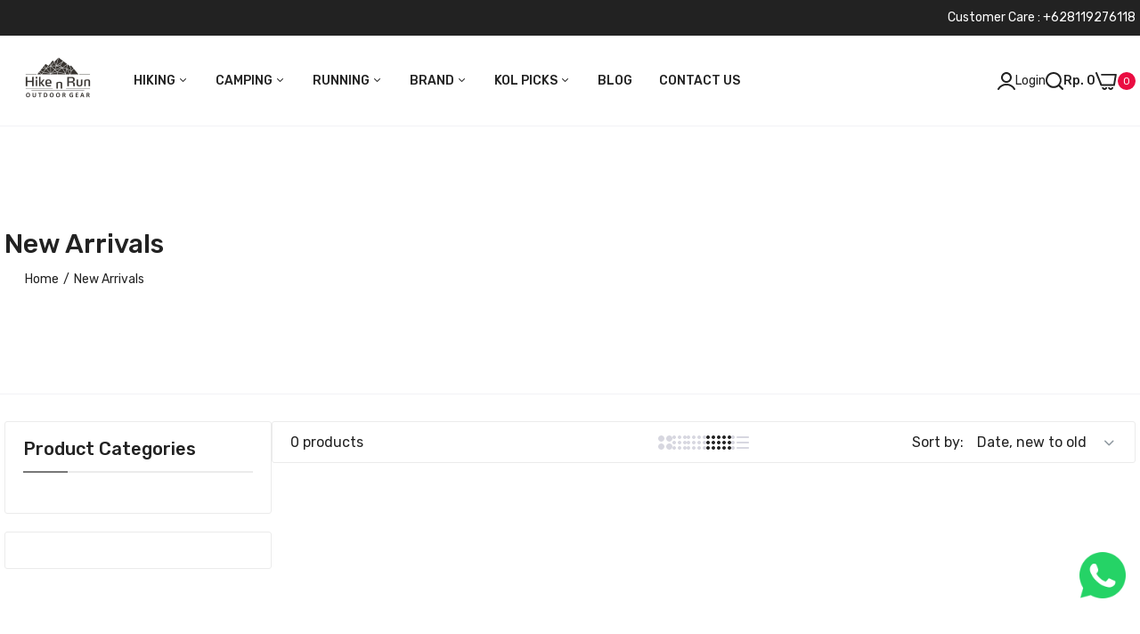

--- FILE ---
content_type: text/css
request_url: https://hikenrun.com/cdn/shop/t/47/assets/component-facets.css?v=95542801931281662971754555342
body_size: 4166
content:
#collection-product.collection{margin:0!important}.facets-container{display:grid}.mobile-facets__list{overflow-y:auto;padding:20px;display:flex;flex-direction:column;gap:10px}@media screen and (min-width: 750px){.facets-container>*+*{margin-top:0}}@media screen and (max-width: 989px){.facets-container{grid-template-columns:auto minmax(0,max-content);column-gap:2rem;background:#fff;padding:5px 20px;margin-bottom:20px;border-radius:var(--alo-border-radius)}.alo-border-product .facets-container{border:1px solid #e5e8ec}}.facet-filters__label{display:block;font-size:16px;line-height:30px;font-weight:400}.facet-filters__summary{display:flex;align-items:center;justify-content:space-between;font-size:1.4rem;cursor:pointer;height:4.5rem;padding:0 1.5rem;min-width:25rem;margin-top:2.4rem;border:.1rem solid rgba(var(--color-foreground),.55)}.facet-filters__summary:after{position:static}.facet-filters__field{display:flex;justify-content:flex-end;height:100%;align-items:center}.facet-filters__field .select{width:auto}.facet-filters__field .select:after,.facet-filters__field .select:before,.mobile-facets__sort .select:after,.mobile-facets__sort .select:before{content:none}.facet-filters__field .select__select,.mobile-facets__sort .select__select{border-radius:0;min-width:auto;min-height:auto;transition:none;color:var(--color-main);font-size:16px;line-height:30px}.facet-filters button{margin-left:2.5rem}.facet-filters__sort{background-color:transparent;border:0;font-size:14px;height:auto;margin:0;padding-left:15px;padding-right:15px}.facet-filters__sort+.icon-caret{right:0;font-size:18px}@media screen and (forced-colors: active){.facet-filters__sort{border:none}}.facet-filters__sort,.facet-filters__sort:hover{box-shadow:none;filter:none;transition:none}.mobile-facets__sort .select__select:focus-visible{outline:.2rem solid rgba(var(--color-foreground),.5);outline-offset:.3rem;box-shadow:0 0 0 .3rem rgb(var(--color-background)),0 0 .5rem .4rem rgba(var(--color-foreground),.3)}.mobile-facets__sort .select__select.focused,.no-js .mobile-facets__sort .select__select:focus{outline:.2rem solid rgba(var(--color-foreground),.5);outline-offset:.3rem;box-shadow:0 0 0 .3rem rgb(var(--color-background)),0 0 .5rem .4rem rgba(var(--color-foreground),.3)}.facet-filters__sort:focus-visible{outline:.2rem solid rgba(var(--color-foreground),.5);outline-offset:1rem;box-shadow:0 0 0 1rem rgb(var(--color-background)),0 0 .2rem 1.2rem rgba(var(--color-foreground),.3)}.facet-filters__sort.focused,.no-js .facet-filters__sort:focus{outline:.2rem solid rgba(var(--color-foreground),.5);outline-offset:1rem;box-shadow:0 0 0 1rem rgb(var(--color-background)),0 0 .2rem 1.2rem rgba(var(--color-foreground),.3)}.no-js .facet-filters__sort:focus:not(:focus-visible),.no-js .mobile-facets__sort .select__select:focus:not(:focus-visible){outline:0;box-shadow:none}.facets{display:block;grid-column-start:span 2}.facets__form{display:flex;flex-direction:column}.FiltersForm-top{margin-bottom:15px}.facets__wrapper{align-items:center;align-self:flex-start;grid-column:1;grid-row:1;display:flex;flex-wrap:wrap;width:100%;gap:0;border:1px solid var(--color-border);margin-bottom:20px}.facets__heading{display:block;color:var(--color-main);margin:0;font-weight:500;font-size:18px;line-height:20px;text-transform:capitalize;width:100%}.facets__form .facets__heading{display:none}.facets__reset{margin-left:auto}.disclosure-has-popup{position:relative;padding:0;flex-basis:0;flex-grow:1}.facets__summary{padding:0 20px;color:var(--color-main);font-weight:700;font-size:14px;line-height:18px;text-transform:uppercase;background:#fff;height:45px;display:flex;align-items:center;border-radius:var(--alo-border-radius);border-left:1px solid var(--color-border)}.disclosure-has-popup[data-index="1"] .facets__summary{border:none}.facets__disclosure fieldset{padding:0;margin:0;border:0;position:relative;z-index:2}.facets__disclosure[open] .facets__summary,.facets__summary:hover{background-color:#fff;border-color:#f2f2f6}.facets__disclosure[open] .facets__display,.facets__disclosure-vertical[open] .facets__display-vertical{animation:animateMenuOpen var(--duration-default) ease}.disclosure-has-popup[open]>.facets__summary:before{z-index:2}.facets__summary>span{line-height:calc(1 + .3 / var(--font-body-scale))}.facets__summary .icon-caret{position:static;margin-left:5px}.facets__display{border-radius:0 0 10px 10px;background-color:#fff;position:absolute;top:calc(100% + 0);left:0;width:350px;border:1px solid #f2f2f6;box-shadow:0 8px 20px #3d6ea81a}.facets__disclosure:nth-last-child(2) .facets__display,.facets__disclosure:last-child .facets__display{left:initial;right:0}.facets__header{border-bottom:1px solid #f2f2f6;padding:15px;display:flex;justify-content:space-between;font-size:14px;position:sticky;top:0;z-index:1}.facets__list{padding:15px}.list-unstyled.scroll-bar{overflow:auto;max-height:280px}.facets__item{display:flex;align-items:center}.facets__item:last-child{margin-bottom:0}.facets__item label,.facets__item input[type=checkbox]{cursor:pointer}.facet-checkbox{padding:0;flex-grow:1;position:relative;display:flex;word-break:break-word;line-height:35px;align-items:center;font-weight:400;font-size:14px;text-transform:capitalize;color:var(--color-main)}.facet-checkbox .alo-color{display:block;width:28px;height:28px;border-radius:100%;box-shadow:0 0 0 1px #ebebeb,inset 0 0 0 3px #fff;background-image:none!important}.facet-checkbox .alo-color:before{content:"";position:absolute;top:0;left:0;right:0;bottom:0;box-shadow:0 0 0 1px var(--color-main),inset 0 0 0 3px #fff;border-radius:100%;opacity:0}.facet-checkbox>input[type=checkbox]:checked~.alo-color:before{opacity:1}.facet-checkbox .alo-color.White{border:1px solid var(--color-border)}.facet-checkbox input[type=checkbox]{position:absolute;opacity:1;width:20px;height:20px;top:0;left:0;z-index:-1;appearance:none;-webkit-appearance:none;margin:0}.no-js .facet-checkbox input[type=checkbox]{z-index:0}.facet-checkbox>.square{margin-right:10px;width:18px;height:18px;background:#fff;border:1px solid #dbdbdb;border-radius:3px;display:block}.facet-checkbox .icon-checkmark{visibility:hidden;position:absolute;left:0;z-index:5;width:18px;height:18px;font-size:12px;display:flex;justify-content:center;align-items:center;color:#fff}.facet-checkbox>input[type=checkbox]:checked~.square{background-color:var(--color-main);border-color:var(--color-main)}.facet-checkbox>input[type=checkbox]:checked~.icon-checkmark{visibility:visible}@media screen and (forced-colors: active){.facet-checkbox>.square{background-color:inherit;border:.1rem solid rgb(var(--color-background))}.facet-checkbox>input[type=checkbox]:checked~.icon-checkmark{border:none}}.facet-checkbox--disabled{opacity:.5}.facets__price{display:flex;padding:15px}.facets__price .field+.field-currency{margin-left:2rem}.facets__price .field{align-items:center}.facets__price .field-currency{align-self:center;margin-right:.6rem}.facets__price .field__label{left:.5rem}button.facets__button{min-height:0;margin:0 0 0 .5rem;box-shadow:none;padding-top:1.4rem;padding-bottom:1.4rem}.facets__button-no-js{transform:translateY(-.6rem)}.active-facets{display:flex;flex-wrap:wrap;width:100%;gap:var(--alo-gap)}.active-facets facet-remove{margin-bottom:20px}.active-facets facet-remove a{border-radius:var(--alo-border-radius);background:#fff;height:45px;display:flex;justify-content:center;align-items:center;padding:0 15px;border:1px solid var(--color-border);gap:10px}.active-facets__button{display:block;text-decoration:none}span.active-facets__button-inner{min-height:0;min-width:0;display:flex;align-items:stretch;padding:0;font-weight:400;font-size:14px;line-height:25px;justify-content:space-between}span.active-facets__button-inner:before,span.active-facets__button-inner:after{display:none}.active-facets__button-wrapper{align-items:center;display:flex;justify-content:center;padding-top:30px}.active-facets__button-remove{font-size:14px;line-height:14px;position:relative;text-transform:capitalize;font-weight:400;display:flex;justify-content:center;align-items:center;gap:5px;width:100%;height:45px}@media screen and (max-width: 989px){.active-facets__button,.active-facets__button-remove{margin:0;padding:0}.active-facets__button-wrapper{padding-top:0;margin-left:0}}.active-facets__button:hover .active-facets__button-inner{box-shadow:0 0 0 .2rem rgb(var(--color-foreground))}.active-facets__button--light:hover .active-facets__button-inner{box-shadow:0 0 0 .2rem rgba(var(--color-foreground),.4)}.facets__form .active-facets-desktop{gap:10px}.facets__form .active-facets-desktop facet-remove{margin-top:10px;padding:0}.facets__form .active-facets-desktop facet-remove .active-facets__button-remove{height:auto}a.active-facets__button:focus-visible{outline:none;box-shadow:none}a.active-facets__button.focused,.no-js a.active-facets__button:focus{outline:none;box-shadow:none}a.active-facets__button:focus-visible .active-facets__button-inner{box-shadow:0 0 0 .1rem rgba(var(--color-foreground),.2),0 0 0 .2rem rgb(var(--color-background)),0 0 0 .4rem rgb(var(--color-foreground));outline:none}a.active-facets__button.focused .active-facets__button-inner,.no-js a.active-facets__button:focus .active-facets__button-inner{box-shadow:0 0 0 .1rem rgba(var(--color-foreground),.2),0 0 0 .2rem rgb(var(--color-background)),0 0 0 .4rem rgb(var(--color-foreground));outline:none}.active-facets__button svg{align-self:center;flex-shrink:0;margin-left:.6rem;margin-right:-.2rem;pointer-events:none;width:1.2rem}@media all and (min-width: 990px){.active-facets__button svg{margin-right:-.4rem;margin-top:.1rem;width:1.4rem}}.active-facets facet-remove:only-child{display:none}.facets-vertical .active-facets-vertical-filter{display:flex;width:100%;justify-content:space-between;font-weight:700;font-size:14px;line-height:18px;flex-direction:column;text-transform:uppercase;gap:20px}.facets-vertical .active-facets-vertical-filter .active-facets__button-wrapper{display:flex;align-items:center;padding:0;background:#e5e8ec;height:45px;justify-content:center;border-radius:var(--alo-border-radius);margin-bottom:0}.facets-vertical .active-facets__button{margin-top:0}.active-facets__button.disabled,.mobile-facets__clear.disabled{pointer-events:none}.mobile-facets__clear-wrapper{align-items:center;display:flex;justify-content:center}.mobile-facets{position:fixed;top:0;left:0;right:0;bottom:0;z-index:100;background-color:rgba(var(--color-foreground),.5);pointer-events:none}.mobile-facets__disclosure{display:flex}.mobile-facets__wrapper{margin-left:0;display:flex}.mobile-facets__inner{background-color:#fff;max-width:390px;height:100%;overflow-y:auto;pointer-events:all;transition:transform var(--duration-short) ease;display:flex;flex-direction:column;box-shadow:0 8px 20px #3d6ea81a}.menu-opening .mobile-facets__inner{transform:translate(0)}.js .disclosure-has-popup:not(.menu-opening) .mobile-facets__inner{-webkit-transform:translateX(-100%);-ms-transform:translateX(-100%);-o-transform:translateX(-100%);transform:translate(-100%)}.mobile-facets__header{display:flex;z-index:2;position:relative}.mobile-facets__header-inner{flex-grow:1;position:relative}.mobile-facets__heading{margin-bottom:15px;width:100%;text-align:left;background:var(--color-main);color:#fff;border:none;padding:0 30px;height:50px;display:flex;align-items:center;font-weight:700;font-size:14px;text-transform:uppercase}.mobile-facets__count{color:var(--color-main);margin:0;font-weight:500;font-size:14px;line-height:18px;text-align:center}.mobile-facets__open-wrapper{display:inline-block}.mobile-facets__open{text-align:left;width:100%;padding-top:.5rem;padding-bottom:.5rem;display:flex;align-items:center;font-weight:700;font-size:14px;line-height:18px;color:var(--color-main);text-transform:uppercase;gap:10px}.mobile-facets__open:hover{color:rgb(var(--color-link))}.mobile-facets__open:hover line,.mobile-facets__open:hover circle{stroke:rgb(var(--color-link))}.mobile-facets__open-label{transition:text-decoration var(--duration-short) ease}.mobile-facets__open:hover .mobile-facets__open-label{text-decoration:underline;text-underline-offset:.3rem}.mobile-facets__open svg{width:15px;height:15px}.mobile-facets__open line,.mobile-facets__open circle{stroke:rgba(var(--color-link),var(--alpha-link))}.mobile-facets__close{display:none;align-items:center;justify-content:center;position:fixed;z-index:101;opacity:0;font-size:24px;top:15px;right:15px;color:#fff;width:35px;height:35px}details.menu-opening .mobile-facets__close{display:flex;opacity:1}details.menu-opening .mobile-facets__close svg{margin:0}.mobile-facets__close-button{align-items:center;background-color:transparent;display:flex;font:inherit;padding:15px 20px;text-decoration:none;border-bottom:1px solid #e5e8ec;font-weight:700;font-size:14px;line-height:18px;letter-spacing:-.03em;text-transform:uppercase}.mobile-facets__info{text-align:center;padding:10px 20px;margin:0}.no-js .mobile-facets__close-button{display:none}.mobile-facets__close-button .icon-arrow{transform:rotate(180deg);margin-right:1rem}.mobile-facets__main{padding:0;position:relative;z-index:1;flex-grow:1;display:flex;flex-direction:column;overflow:hidden;overflow-y:auto}.mobile-facets__details[open] .icon-caret{transform:rotate(180deg)}.no-js .mobile-facets__details{border-bottom:1px solid rgba(var(--color-foreground),.04)}.mobile-facets__highlight{opacity:0;visibility:hidden}.mobile-facets__checkbox:checked+.mobile-facets__highlight{visibility:visible;opacity:1;position:absolute;top:0;left:0;right:0;bottom:0;display:block;background-color:rgba(var(--color-foreground),.04)}.mobile-facets__summary{padding:15px 20px;border-bottom:1px solid #e5e8ec}.mobile-facets__summary svg{margin-left:auto}.mobile-facets__summary>div,.facets__summary>div{display:flex;align-items:center;font-weight:600;font-size:14px;line-height:18px;text-transform:capitalize;color:var(--color-main)}.js .mobile-facets__submenu{position:absolute;top:0;width:100%;bottom:0;left:0;z-index:3;transform:translate(100%);visibility:hidden;display:flex;flex-direction:column;background:#fff}.js details[open]>.mobile-facets__submenu{transition:transform .4s cubic-bezier(.29,.63,.44,1),visibility .4s cubic-bezier(.29,.63,.44,1)}.js details[open].menu-opening>.mobile-facets__submenu{transform:translate(0);visibility:visible}.js .menu-drawer__submenu .mobile-facets__submenu{overflow-y:auto}.js .mobile-facets .submenu-open{visibility:hidden}.mobile-facets__item{position:relative}input.mobile-facets__checkbox{border:0;width:20px;height:20px;position:absolute;left:30px;top:15px;z-index:0;appearance:none;-webkit-appearance:none;margin:0}.mobile-facets__label{padding:0;width:100%;transition:background-color .2s ease;word-break:break-word;display:flex;line-height:1;align-items:center}.mobile-facets__label span{font-size:14px;font-weight:400}.mobile-facets__label .alo-color{display:block;width:28px;height:28px;border-radius:100%;background-image:none!important;box-shadow:0 0 0 1px #ebebeb,inset 0 0 0 3px #fff}.mobile-facets__label .alo-color:before{content:"";position:absolute;top:0;left:0;right:0;bottom:0;border-radius:100%;opacity:0;box-shadow:0 0 0 1px var(--color-main),inset 0 0 0 3px #fff}.mobile-facets__label>input[type=checkbox]:checked~.alo-color:before{opacity:1}.mobile-facets__label>svg{position:relative;z-index:2;margin-right:15px;flex-shrink:0;width:20px;height:20px}.mobile-facets__label .icon-checkmark{position:absolute;top:3px;left:3px;visibility:hidden;width:15px;height:15px}.mobile-facets__label>input[type=checkbox]:checked~.icon-checkmark{visibility:visible}.mobile-facets__arrow,.mobile-facets__summary .icon-caret{margin-left:auto;display:block}.mobile-facets__label--disabled{opacity:.5}.mobile-facets__footer{padding:20px;display:flex;z-index:2;gap:10px}.mobile-facets__footer>*{width:50%}.mobile-facets__footer .button{height:40px;display:inline-flex;align-items:center;justify-content:center;text-transform:uppercase;font-size:13px;font-weight:600;border-radius:var(--alo-border-radius);border:2px solid var(--color-btn);background-color:var(--color-btn);color:var(--color-btn-text);margin-bottom:0;cursor:pointer}.mobile-facets__footer .button:hover{background:var(--color-btn-hover);border-color:var(--color-btn-hover);color:var(--color-btn-text_hover)}.mobile-facets__footer noscript .button{width:100%}.mobile-facets__sort{display:flex;justify-content:space-between;gap:20px}.mobile-facets__sort label{flex-shrink:0;font-weight:700}.no-js .mobile-facets__sort .select{position:relative;right:-1rem}.mobile-facets__sort .select .icon-caret{right:10px}.mobile-facets__sort .select__select{background-color:transparent;box-shadow:none;filter:none;padding-left:10px;padding-right:20px;border:1px solid #e5e8ec;border-radius:2px}.product-count__text{margin:0;display:flex;align-items:center;height:100%;font-weight:400;font-size:16px;line-height:18px}.product-count__text.loading{visibility:hidden}.product-count .loading-overlay__spinner,.product-count-vertical .loading-overlay__spinner{display:none;position:absolute;right:0;top:50%;transform:translateY(-50%);width:1.8rem}.product-count__text.loading+.loading-overlay__spinner{display:block}.button-show-more{padding-left:0;justify-content:flex-start;background:transparent}.collection.loading{height:100%;position:relative}.collection .loading-overlay{display:none;position:absolute;left:0;right:0;top:60px}.collection.loading .loading-overlay{display:none}.collection .product-grid{-webkit-transition:all .24s linear 0ms;-khtml-transition:all .24s linear 0ms;-moz-transition:all .24s linear 0ms;-ms-transition:all .24s linear 0ms;-o-transition:all .24s linear 0ms;transition:all .24s linear 0ms}.collection.loading .product-grid{pointer-events:none}.menu_categories{margin-bottom:20px;background:#fff;border-radius:var(--alo-border-radius);padding:20px;border:1px solid var(--color-border)}.menu_categories .facets__heading{font-weight:500;font-size:20px;line-height:1;color:var(--color-main);margin-bottom:25px;text-transform:capitalize;padding-bottom:15px;border-bottom:2px solid var(--color-border);position:relative}.menu_categories .facets__heading:before{content:"";background-color:var(--color-secondary);position:absolute;bottom:-2px;left:0;width:50px;height:2px}.menu_categories .nav-accordion .menu-item{position:relative}.menu_categories .nav-accordion .menu-item>a{position:relative;display:flex;align-items:center;line-height:30px;gap:15px;font-weight:400;font-size:14px}.menu_categories .nav-accordion .menu-item.active>a{color:var(--color-link-hover)}.menu_categories .nav-accordion .menu-item>a:before{content:"";width:18px;height:18px;background:#fff;border:1px solid #e5e8ec;border-radius:2px;display:none}.menu_categories .nav-accordion .menu-item.active>a:before{background-color:var(--color-main);border-color:var(--color-main)}.menu_categories .nav-accordion .menu-item>a:after{content:"\e94c";font-family:icon-dukamarket!important;position:absolute;left:1px;width:18px;height:18px;display:flex;justify-content:center;align-items:center;font-size:12px;color:#fff;display:none}.menu_categories .nav-accordion .menu-item .n_products{margin-left:5px}.menu_categories .nav-accordion .expand,.menu_categories .nav-accordion .collapse{font-size:0;position:absolute;right:0;width:15px;height:30px;line-height:30px;text-align:center;top:0;cursor:pointer}.menu_categories .nav-accordion .expand:before,.menu_categories .nav-accordion .collapse:before{content:"\e94f";font-family:icon-dukamarket!important;font-size:12px;color:#8d979e}.menu_categories .nav-accordion .expand:before{content:"\e952"}.menu_categories .nav-accordion ul{padding-top:10px;padding-bottom:10px;padding-left:20px;display:none}.laber_promobox .promobox{position:relative;overflow:hidden}.laber_promobox .promobox-content{position:absolute;left:15px;right:15px;pointer-events:none;bottom:15px;display:flex;flex-direction:column;align-items:center}.laber_promobox .promobox-content .btn{padding:0;justify-content:flex-start;margin:0;background:none;border:none;width:100%}.laber_promobox .promobox-content .btn span{font-weight:500;font-size:16px;line-height:45px;padding:0 20px;border-radius:var(--alo-border-radius);color:var(--color-main);background:#fff;text-transform:capitalize;width:100%;height:45px}.facets__selected.max_price_amount{font-size:14px;line-height:16px;color:#555}.facets__selected.max_price_amount b{color:var(--color-price-product);font-weight:500}.noUi-target{box-shadow:0 0;border:none;background-color:#e5e8ec;height:4px;margin-bottom:25px}.noUi-connect{background-color:var(--color-main)}.noUi-horizontal .noUi-handle{width:16px;height:16px;box-shadow:0 0;border:5px solid var(--color-main);border-radius:100%;cursor:pointer}.noUi-horizontal .noUi-handle.noUi-handle-lower{right:-16px}.noUi-horizontal .noUi-handle.noUi-handle-upper{right:0}.noUi-handle:after,.noUi-handle:before{display:none}.disclosure-has-popup .noUi-target{margin:15px}@media only screen and (min-width : 1200px){.collection-hero__image-container{height:var(--alo-height-pc)}}@media only screen and (min-width : 768px) and (max-width : 1199px){.collection-hero__image-container{height:var(--alo-height-tb)}}@media only screen and (max-width : 767px){.collection-hero__image-container{height:var(--alo-height-mb)}}@media screen and (min-width: 750px){.facets-vertical{display:flex;gap:calc(var(--alo-gap) + var(--alo-gap))}.facets-wrap-vertical{border:none;margin:0;padding:0}.facets__form-vertical{display:flex;flex-direction:column;width:100%}.facets__disclosure-vertical{margin-right:0;margin-bottom:20px;border-bottom:1px solid var(--color-border);padding-bottom:20px}.facets__disclosure-vertical.facets-last{margin-bottom:0;border-bottom:none;padding-bottom:0}.facets-vertical .facets__summary{margin-bottom:0;font-weight:700;font-size:14px;line-height:18px;text-transform:uppercase;background:no-repeat;border:none;padding:0 0 30px;height:auto}.facets-vertical .facets__summary[aria-expanded=false]{padding-bottom:0}.facets-vertical .facets__summary>div{font-size:16px;padding-left:25px;text-transform:uppercase;font-weight:500}.facets-vertical .facets__summary>div facet-remove{position:absolute;right:0;width:auto;margin:0;padding:0;background:none}.facets-vertical .facets__summary>div facet-remove a{font-size:12px;color:var(--color-text-body)}.facets-vertical .facets__summary .icon-caret{position:absolute;right:initial;margin:0;left:0}.facets__heading--vertical{font-weight:500;font-size:20px;line-height:1;color:var(--color-main);margin-bottom:25px;text-transform:capitalize;padding-bottom:15px;border-bottom:2px solid var(--color-border);position:relative}.facets__heading--vertical:before{content:"";background-color:var(--color-secondary);position:absolute;bottom:-2px;left:0;width:50px;height:2px}.facets__header-vertical{color:var(--color-main);margin-bottom:15px}.facets-vertical.filter_right .facets-wrapper{order:2}.facets-vertical .facets-wrapper{width:300px}.facets__disclosure-vertical.product-featured,.facets-vertical .facets-wrapper .facets-container{margin-bottom:20px;border:1px solid var(--color-border);background:#fff;padding:20px;border-radius:var(--alo-border-radius)}.facets-vertical .facets-wrapper--no-filters{display:none}.no-js .facets-vertical .facets-wrapper--no-filters{display:block}.facets-vertical .product-grid-container{width:calc(100% - 300px)}.collection-hero__description{margin-bottom:20px}.collection-hero__description h2{font-weight:500;font-size:24px;line-height:20px;color:var(--color-title);margin-bottom:25px;position:relative;border-bottom:1px solid var(--color-border);overflow:hidden}.collection-hero__description h2 span{position:relative;padding-bottom:15px;display:inline-block}.collection-hero__description h2 span:before{content:"";background-color:var(--color-secondary);height:2px;position:absolute;bottom:0;left:0;right:0}.collection-hero__description .collection-description{font-size:16px;line-height:23px;padding-top:20px;color:var(--color-desc)}.collection-hero.collection-hero--with-image{position:relative;margin-bottom:30px;border-radius:var(--alo-border-radius);overflow:hidden}.collection-hero.collection-hero--with-image .collection-hero__description{position:absolute;top:5%;left:5%;right:5%;bottom:5%;background:no-repeat;padding:0;display:flex;flex-direction:column;justify-content:center;align-items:flex-start;text-align:left;margin:0}.collection-hero.collection-hero--with-image .collection-hero__description h2{border-bottom:none;margin:0}.collection-hero.collection-hero--with-image .collection-hero__description h2 span:before{display:none}.collection-hero.collection-hero--with-image .collection-hero__description h2 span{padding:0}.facets-vertical-form{display:flex;justify-content:flex-end;padding:7.5px 20px;margin-bottom:calc(var(--alo-gap) + var(--alo-gap));background:#fff;border-radius:var(--alo-border-radius);gap:calc(var(--alo-gap) + var(--alo-gap));border:1px solid var(--color-border)}.facets-vertical .active-facets .active-facets-vertical-filter:only-child>facet-remove{margin-bottom:0}.facets-vertical .no-js .facets__button-no-js{transform:none;margin-left:0}.facets-vertical .no-js .facet-filters__field{justify-content:flex-start;padding-bottom:1rem;padding-top:2rem}.facets-vertical .facets__price{padding:0}.facets-vertical .facets__price .field:last-of-type{margin-left:1rem}.facets-vertical .active-facets__button{padding:0;margin:0}.no-js .facets-vertical .facet-filters.sorting{padding-left:0;flex-direction:column}.facets-vertical .facet-checkbox input[type=checkbox]{z-index:0}.no-js .facets-vertical .facets-container{display:flex;flex-direction:column}.facets__disclosure-vertical[open] .facets__summary .icon-caret:before{content:"\e9c0"}.disclosure-has-popup[open] .facets__summary .icon-chevron-down:before{content:"\e952"}.alo-border-product .facets-container-drawer{border:1px solid #e5e8ec}.facets-container-drawer{display:flex;flex-flow:row wrap;align-items:center;column-gap:0;background:#fff;padding:5px 20px;margin-bottom:20px;border-radius:var(--alo-border-radius)}.facets-container-drawer .mobile-facets__wrapper{margin-right:2rem;flex-grow:1}.facets-container-drawer .product-count{margin:0 15px 0 0}.facets-container-drawer .facets-pill{width:100%}.facets-container-drawer .facets__form{display:block}}@media screen and (max-width: 750px){.product-featured,.menu_categories,.laber_promobox{display:none}.active-facets-mobile facet-remove{background:var(--color-bg-body);padding:0 10px;border-radius:2px}.collection-hero__image-container{border-radius:var(--alo-border-radius);overflow:hidden;margin-bottom:5px}}.facets__list__size,.facets__list__color{display:flex;flex-wrap:wrap;gap:10px;flex-direction:row}.facets__list__size li.facets__item,.facets__list__color li.facets__item{display:flex!important}.facets__list__size li svg,.facets__list__size li .mobile-facets__highlight,.facets__list__size li i,.facets__list__size li .square,.facets__list__size li input,.facets__list__color li svg,.facets__list__color li .mobile-facets__highlight,.facets__list__color li span.name,.facets__list__color li i,.facets__list__color li .square,.facets__list__color li input{display:none!important}.facets__list__color li .mobile-facets__label{padding:0}.facets__list__size li.facets__item{width:calc((100% + 10px)/2 - 10px)}.facets__list__size li span.name{width:100%;height:40px;border:1px solid var(--color-border);border-radius:var(--alo-border-radius);display:flex;justify-content:center;align-items:center;color:var(--color-main);font-size:14px;padding:0 15px;-webkit-transition:all .24s linear 0ms;-khtml-transition:all .24s linear 0ms;-moz-transition:all .24s linear 0ms;-ms-transition:all .24s linear 0ms;-o-transition:all .24s linear 0ms;transition:all .24s linear 0ms}.facets__list__size li.facets__item:hover span.name{border-color:var(--color-main)}.facets__list__size li input[type=checkbox]:checked~span.name{border-color:var(--color-main);background-color:var(--color-main);color:#fff}.facets__disclosure-vertical.product-featured .products-column .product-item .product-collection{padding:0;border:none}.facets__disclosure-vertical.product-featured .products-column .product-item .product-collection .row{margin:0}.product-item .button-cart-bottom .select_options,.product-item .button-cart-bottom .add-to-cart{border-radius:var(--alo-border-radius)}
/*# sourceMappingURL=/cdn/shop/t/47/assets/component-facets.css.map?v=95542801931281662971754555342 */


--- FILE ---
content_type: text/css
request_url: https://hikenrun.com/cdn/shop/t/47/assets/infinite-scroll.css?v=161481423416792841281755489717
body_size: -497
content:
.loading-spinner{width:100%;display:none;justify-content:center;align-items:center;padding:2rem 0}.spinner{border:6px solid rgba(0,0,0,.1);border-top:6px solid #000000;border-radius:50%;width:40px;height:40px;animation:spin 1s linear infinite}@keyframes spin{to{transform:rotate(360deg)}}.no-more-products{justify-content:center;padding:1rem 0;font-weight:500}
/*# sourceMappingURL=/cdn/shop/t/47/assets/infinite-scroll.css.map?v=161481423416792841281755489717 */


--- FILE ---
content_type: text/javascript
request_url: https://hikenrun.com/cdn/shop/t/47/assets/jquery.custom.js?v=127211921515403362591754555343
body_size: -761
content:
//# sourceMappingURL=/cdn/shop/t/47/assets/jquery.custom.js.map?v=127211921515403362591754555343


--- FILE ---
content_type: text/javascript
request_url: https://hikenrun.com/cdn/shop/t/47/assets/variant-auto-switch.js?v=155646045603825591371767341341
body_size: 475
content:
(()=>{const qs=(sel,root=document)=>root.querySelector(sel),qsa=(sel,root=document)=>Array.from(root.querySelectorAll(sel));function findProductJSON(rootEl){const scripts=qsa('script[type="application/json"]',rootEl);for(const s of scripts){const t=(s.textContent||"").trim();if(t&&t.includes('"variants"')&&t.includes('"id"'))try{const data=JSON.parse(t);if(data&&Array.isArray(data.variants))return data}catch{}}const all=qsa('script[type="application/json"]');for(const s of all){const t=(s.textContent||"").trim();if(t&&t.includes('"variants"')&&t.includes('"id"'))try{const data=JSON.parse(t);if(data&&Array.isArray(data.variants))return data}catch{}}return null}function getSelectedValue(form,names){for(const name of names){const r=qs(`input[type="radio"][name="${CSS.escape(name)}"]:checked`,form);if(r)return r.value;const s=qs(`select[name="${CSS.escape(name)}"]`,form);if(s)return s.value}return null}function setOptionChecked(form,optionNameCandidates,value){for(const name of optionNameCandidates){const r=qs(`input[type="radio"][name="${CSS.escape(name)}"][value="${CSS.escape(value)}"]`,form);if(r)return r.checked=!0,r.dispatchEvent(new Event("change",{bubbles:!0})),!0;const s=qs(`select[name="${CSS.escape(name)}"]`,form);if(s)return s.value=value,s.dispatchEvent(new Event("change",{bubbles:!0})),!0}return!1}function updateVariantIdAndURL(form,variantId){const idInput=qs('input[name="id"]',form);if(!idInput)return!1;const prev=idInput.value;idInput.value=String(variantId),idInput.dispatchEvent(new Event("change",{bubbles:!0}));try{const url=new URL(window.location.href);url.searchParams.set("variant",String(variantId)),window.history.replaceState({},"",url.toString())}catch{}return prev!==String(variantId)}function setRadioAndActive(form,nameCandidates,value){for(const name of nameCandidates){const inputs=Array.from(form.querySelectorAll(`input[type="radio"][name="${CSS.escape(name)}"]`));if(!inputs.length)continue;const target=inputs.find(r=>r.value===value);if(!target)continue;target.checked=!0;const wrap=target.closest(".product-options__value");return wrap&&((wrap.closest(".product-options__section")||form).querySelectorAll(".product-options__value.active").forEach(el=>el.classList.remove("active")),wrap.classList.add("active")),target.dispatchEvent(new Event("change",{bubbles:!0})),!0}return!1}function autoSwitchOnColorChange(e){const t=e.target;if(!t||!(t.matches('input[type="radio"][name="Color"]')||t.matches('select[name="Color"]')||t.name==="Color"||t.name==="options[Color]"||t.name==="option1"||t.name==="option2"||t.name==="option3"))return;const form=t.closest("form");if(!form||!form.matches('form[action*="/cart/add"]'))return;const root=form.closest("section, .shopify-section, .product, main, body")||document,product=findProductJSON(root);if(!product||!Array.isArray(product.variants))return;const colorNames=["Color","options[Color]","option1","option2","option3"],sizeNames=["Size","options[Size]","option1","option2","option3"],selectedColor=getSelectedValue(form,colorNames),selectedSize=getSelectedValue(form,sizeNames);if(!selectedColor)return;const variants=product.variants,hasValue=(v,val)=>[v.option1,v.option2,v.option3].includes(val);let vMatch=null;if(selectedSize&&(vMatch=variants.find(v=>hasValue(v,selectedColor)&&hasValue(v,selectedSize))),vMatch&&vMatch.available){updateVariantIdAndURL(form,vMatch.id);return}const vFirst=variants.find(v=>hasValue(v,selectedColor)&&v.available);if(!vFirst)return;const inferredSize=[vFirst.option1,vFirst.option2,vFirst.option3].filter(Boolean).find(x=>x!==selectedColor)||null;inferredSize&&setRadioAndActive(form,["Size","options[Size]"],inferredSize),updateVariantIdAndURL(form,vFirst.id)}document.addEventListener("change",autoSwitchOnColorChange,!0),document.addEventListener("click",e=>{const box=e.target.closest(".product-options__value");if(!box)return;const input=box.querySelector('input[type="radio"]');input&&(input.checked||(input.checked=!0,input.dispatchEvent(new Event("change",{bubbles:!0}))))},!0)})();
//# sourceMappingURL=/cdn/shop/t/47/assets/variant-auto-switch.js.map?v=155646045603825591371767341341


--- FILE ---
content_type: text/javascript
request_url: https://hikenrun.com/cdn/shop/t/47/assets/infinite-scroll.js?v=112825635650138538981755488388
body_size: -186
content:
document.addEventListener("DOMContentLoaded",()=>{if(!window.location.pathname.includes("/search")&&!window.location.pathname.includes("/collections/")&&!window.location.pathname.includes("/collections"))return;const grid=document.querySelector("#product-grid"),spinner=document.querySelector(".loading-spinner"),noMoreBox=document.querySelector(".no-more-products");if(!grid)return;let page=2,loading=!1,stopLoading=!1;const show=el=>el&&(el.style.display="flex"),hide=el=>el&&(el.style.display="none");async function loadNextPage(){if(loading||stopLoading||window.innerHeight+window.scrollY<document.body.offsetHeight-200)return;loading=!0,show(spinner);const params=new URLSearchParams(window.location.search);params.set("page",page);const url=`${window.location.pathname}?${params.toString()}`;try{const html=await(await fetch(url)).text(),newCards=new DOMParser().parseFromString(html,"text/html").querySelectorAll("#product-grid > *");newCards.length?(newCards.forEach(card=>grid.appendChild(card)),page+=1):(stopLoading=!0,show(noMoreBox))}catch(err){console.error("Infinite-scroll error:",err)}finally{loading=!1,hide(spinner)}}window.addEventListener("scroll",loadNextPage)});
//# sourceMappingURL=/cdn/shop/t/47/assets/infinite-scroll.js.map?v=112825635650138538981755488388
